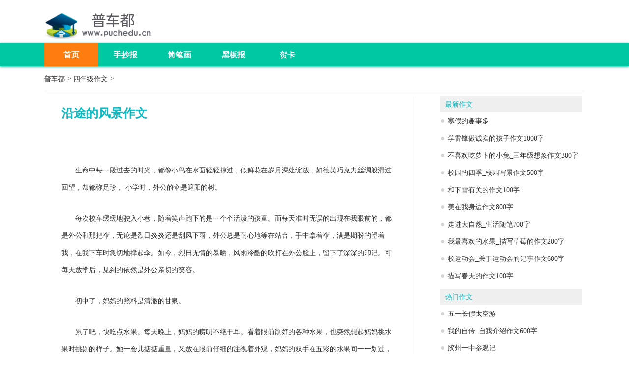

--- FILE ---
content_type: text/html; charset=UTF-8
request_url: https://www.puchedu.cn/zw/345610.html
body_size: 4071
content:
<!DOCTYPE html>
<html>
<head>
    <meta charset="UTF-8">
    <meta name="applicable-device" content="pc,mobile" />
    <meta name="viewport" content="width=device-width, initial-scale=1.0, maximum-scale=1.0, user-scalable=0">
    <title>沿途的风景作文-普车都</title>
    <link rel="canonical" href="https://www.puchedu.cn/zw/345610.html">
    <link rel="stylesheet" href="/css/puchedu.min.css" type="text/css" />
<script src="/js/h.js"></script>
    <style>.search{display:none}
    </style>
    <link rel="stylesheet" href="/css/index.css">
</head>
<body>
	<div class="header">
    <div class="main">
        <a href="/" title="普车都" class="logo"></a>
        <div class='lanmu'></div>
        <div class="zuowen_search">
        
        </div>
        <div class="zuowen_login">
            <!--  <a target="_blank" href="/usr/login.html"> 我要投稿</a>
    <a target="_blank" href="/contact.html" class="jianyi"> 投诉建议</a>-->
        </div>
    </div>
</div>

<script>
    function subForm() {
        var a = document.getElementById("keywords").value;
        if (a.length < 2) {
            alert("请输入内容大于2个字")
        } else {
            window.open('/zw/' + a);
        }

    }
</script>
<div class="zuowen_nav">
    <div class="main">
        <ul>
            <li class="active"><a href="/">首页</a></li>
            <li><a href="/shouchaobao/" title="手抄报">手抄报</a></li>

            <li><a href="/jianbihua/" title="简笔画">简笔画</a></li>

            <li><a href="/heibanbao/" title="黑板报">黑板报</a></li>

            <li><a href="/heka/" title="贺卡">贺卡</a></li>
           

        </ul>
    </div>
</div>
<div class="tit">
    <a href='/'>普车都</a> > <a href='/sinianjizuowen/'>四年级作文</a> >
    <div class="but">
        <span id="search-btn"></span>
        <span id="menu"></span>
    </div>
</div>


<div class="search">
    <form name="formsearch" method="get" action="/search"  target="_blank" class="search_left">
        <input type="hidden" name="s" value="16144331773455717899">
        <input type="hidden" name="nsid" id="nsid" value="1">
        <input type="text" value="想找什么，来这里试试"  name="wd" id="search-keyword" class="stext" onfocus="this.value=''" onblur="if(!value){value=defaultValue;}">
        <input type="submit" id="searchButton" class="sbt" value="">
    </form>

</div>

<script>all_top()</script>

<div class="main_content">
    <div class="main_left">
        <div class="detail">
            <h1>沿途的风景作文</h1>
<!--            <div class="info">作文网 <a href="/xiaoxue/">一年级作文</a></div>-->
            <div class="conwarp" id="packup-content"><p>&nbsp;</p><p>生命中每一段过去的时光，都像小鸟在水面轻轻掠过，似鲜花在岁月深处绽放，如德芙巧克力丝绸般滑过回望，却都弥足珍， 小学时，外公的伞是遮阳的树。</p><p>每次校车缓缓地驶入小巷，随着笑声跑下的是一个个活泼的孩童。而每天准时无误的出现在我眼前的，都是外公和那把伞，无论是烈日炎炎还是刮风下雨，外公总是耐心地等在站台，手中拿着伞，满是期盼的望着我，在我下车时急切地撑起伞。如今，烈日无情的暴晒，风雨冷酷的吹打在外公脸上，留下了深深的印记。可每天放学后，见到的依然是外公亲切的笑容。</p><p>初中了，妈妈的照料是清澈的甘泉。</p><p>累了吧，快吃点水果。每天晚上，妈妈的唠叨不绝于耳。看着眼前削好的各种水果，也突然想起妈妈挑水果时挑剔的样子。她一会儿掂掂重量，又放在眼前仔细的注视着外观，妈妈的双手在五彩的水果间一一划过，只为寻找那最美最甜的一刻。想到这，心里暖暖的</p><p>初三了，老师的关爱是指路的明灯。</p><p>每个阶段，老师都会和我交流学习的，那一次的谈话记忆犹新。请不要为一时的错误而自责。塞翁失马，焉知非福。老师的眼神是那么亲切，嘴边永远挂着微笑，在我失意的时候给我信心和希望。此刻，失落之感烟消云散，剩下的只有前进的动力和一颗浸润在关爱中的心。</p><p>细细品味，这些看似微不足道的小事，在心中犹如巧克力轻轻滑过，留下甜美的回味。一路走过，爱如潮水一般涌来，化为一条宽阔的道路，带我领略沿途的风景，走向远方。谢谢你们，是你们让我活得如此充实，如此精彩。</p><p>爱，永远充斥在身边，从未远去。</p><p>相信前方的路，依然是道道美景。</p></div>
            <div class="packupbutton" id="packup-btn"><div class="gradient"></div> <div class="openall">展开更多<span class="arrowbox"><b><i class="arrowa"></i><i class="arrowb"></i></b></span></div></div>

        </div>
        <script>arc_bottom()</script>
        <div class="cont" style="margin-top: 10px;">
            <div class="cont_bt"><a class="col">看过该作文的同学还看了：</a></div>
            <ul class="indexlist">
                                 
                                                <li><i>●</i><a target="_blank" title="沿途的风景" href="/zw/260906.html" >沿途的风景</a></li>
                
                                                <li><i>●</i><a target="_blank" title="沿途的风景" href="/zw/225353.html" >沿途的风景</a></li>
                
                                                <li><i>●</i><a target="_blank" title="沿途的风景" href="/zw/196176.html" >沿途的风景</a></li>
                
                                                <li><i>●</i><a target="_blank" title="沿途的风景" href="/zw/191231.html" >沿途的风景</a></li>
                
                                                <li><i>●</i><a target="_blank" title="沿途的风景" href="/zw/66372.html" >沿途的风景</a></li>
                
                                                <li><i>●</i><a target="_blank" title="沿途的风景" href="/zw/104516.html" >沿途的风景</a></li>
                
                                                <li><i>●</i><a target="_blank" title="沿途的风景" href="/zw/180029.html" >沿途的风景</a></li>
                
                                                <li><i>●</i><a target="_blank" title="沿途的风景" href="/zw/220507.html" >沿途的风景</a></li>
                
                                                <li><i>●</i><a target="_blank" title="欣赏沿途的风景" href="/zw/73378.html" >欣赏沿途的风景</a></li>
                
                                                <li><i>●</i><a target="_blank" title="拾起沿途的风景作文900字" href="/zw/251018.html" >拾起沿途的风景作文900字</a></li>
                
                                                <li><i>●</i><a target="_blank" title="沿途的风景_初二随笔700字" href="/zw/294319.html" >沿途的风景_初二随笔700字</a></li>
                
                                                <li><i>●</i><a target="_blank" title="沿途的风景_写事的作文600字" href="/zw/342722.html" >沿途的风景_写事的作文600字</a></li>
                                            </ul>
        </div>
         <script>arcleft_end()</script>
    </div>
    <div class="sider">
        <div class="cont">
            <div class="cont_bt"><a href="/xiaoxue/">最新作文</a></div>
            <ul class="indexlist">
                                <li><i>●</i><a href="/zw/345609.html" title="寒假的趣事多">寒假的趣事多</a></li>
                                <li><i>●</i><a href="/zw/345608.html" title="学雷锋做诚实的孩子作文1000字">学雷锋做诚实的孩子作文1000字</a></li>
                                <li><i>●</i><a href="/zw/345607.html" title="不喜欢吃萝卜的小兔_三年级想象作文300字">不喜欢吃萝卜的小兔_三年级想象作文300字</a></li>
                                <li><i>●</i><a href="/zw/345606.html" title="校园的四季_校园写景作文500字">校园的四季_校园写景作文500字</a></li>
                                <li><i>●</i><a href="/zw/345605.html" title="和下雪有关的作文100字">和下雪有关的作文100字</a></li>
                                                <li><i>●</i><a href="/zw/345611.html" title="美在我身边作文800字">美在我身边作文800字</a></li>
                                <li><i>●</i><a href="/zw/345612.html" title="走进大自然_生活随笔700字">走进大自然_生活随笔700字</a></li>
                                <li><i>●</i><a href="/zw/345613.html" title="我最喜欢的水果_描写草莓的作文200字">我最喜欢的水果_描写草莓的作文200字</a></li>
                                <li><i>●</i><a href="/zw/345614.html" title="校运动会_关于运动会的记事作文600字">校运动会_关于运动会的记事作文600字</a></li>
                                <li><i>●</i><a href="/zw/345615.html" title="描写春天的作文100字">描写春天的作文100字</a></li>
                
            </ul>
        </div>

        <script>arcright_middle()</script>
        <div class="cont">
            <div class="cont_bt"><a href="/yinianjizuowen/">热门作文</a></div>
            <ul class="indexlist">
                                <li><i>●</i><a href="/zw/172130.html" title="五一长假太空游">五一长假太空游</a></li>
                                <li><i>●</i><a href="/zw/356084.html" title="我的自传_自我介绍作文600字">我的自传_自我介绍作文600字</a></li>
                                <li><i>●</i><a href="/zw/352069.html" title="胶州一中参观记">胶州一中参观记</a></li>
                                <li><i>●</i><a href="/zw/310974.html" title="给自然的一封信_信的格式">给自然的一封信_信的格式</a></li>
                                <li><i>●</i><a href="/zw/311265.html" title="老人与海读后感400字">老人与海读后感400字</a></li>
                                <li><i>●</i><a href="/zw/357519.html" title="午间来客_记叙文700字">午间来客_记叙文700字</a></li>
                                <li><i>●</i><a href="/zw/11457.html" title="参观南宋遗址陈列馆">参观南宋遗址陈列馆</a></li>
                                <li><i>●</i><a href="/zw/342534.html" title="做梦都想着的亲人">做梦都想着的亲人</a></li>
                                <li><i>●</i><a href="/zw/51809.html" title="各有各的精彩">各有各的精彩</a></li>
                                <li><i>●</i><a href="/zw/346955.html" title="茉莉花300字">茉莉花300字</a></li>
                            </ul>
        </div>
    </div>

</div>
<div class="bibib"><script>arc_end()</script></div>
<div class="footer">
    <p>CopyRight ©2010-2025 <a href="/">普车都</a> www.puchedu.cn</p>
    <p><a href="https://beian.miit.gov.cn/" rel="nofollow">闽ICP备2021019161号-2</a> </p>
    <p>声明:本站内容均来自用户的投稿分享，如有侵权，请联系删除邮箱：<img src="https://wimg.puchedu.cn/uploads/2024/03/20240322013306653.png">。</p>
</div>

  <script src="/js/jquery-1.7.2.min.js"></script>
<script charset="utf-8" type="text/javascript" src="/js/pub.js"></script>

<div class="hide">

    <!--百度统计代码-->

    <!--结束百度统计代码-->
    <script src="/js/tj.js"></script>
</div></body>
</html>

--- FILE ---
content_type: text/css
request_url: https://www.puchedu.cn/css/index.css
body_size: 3746
content:
@import url(index.ie.css) screen and (min-width:750px);
@media screen and (max-width: 750px) {body, div, dl, dt, dd, ul, ol, li, h1, h2, h3, h4, h5, h6, pre, form, fieldset, input, textarea, p, blockquote, th, td {margin: 0;padding: 0;}
body {font-size: 14px;height: 200%;line-height: 200%;}
table {border-collapse: collapse;border-spacing: 0;}
fieldset, img, input {border: 0 none;}
address, caption, cite, code, dfn, em, strong, th, var {font-style: normal;font-weight: normal;}
ol, ul, li {list-style: outside none none;}
caption, th {text-align: left;}
h1, h2, h3, h4, h5, h6 {font-size: 100%;font-weight: normal;}
a {color: #333333;font-size: 14px;text-decoration: none;}
a:hover {color: #6bbb2e;text-decoration: underline;}
.clear {clear: both !important;}
strong {color: #cc0000;font-weight: 800;}
.main{width: 100%;text-align: center;}
/*top*/
.zuowen_t{float: left;height: 35px;background: #fbfbfb;border-bottom: 1px solid #ececec;width: 100%;overflow: hidden;line-height: 35px;}
.zuowen_t_box{width: 100%;margin-left: 10px;}
.zuowen_t span{float: left;color: #737373;font-size: 14px;}
.zuowen_t ul {float: right;width: 880px;}
.zuowen_t ul li{float: right;}
.zuowen_t ul a {color: #737373;font-size: 14px;vertical-align: middle;display: block;margin-left: 12px;text-align: right;}
/*header*/
.header{float: left;width: 100%;}
.logo{width: 126px;height: 38px;background: url(../images/logo.png) no-repeat 0 0;margin-top: 12px;display: inline-block;background-size: 100%;}
.lanmu{width: 129px;height: 45px;display: inline-block;display: none;}
.zuowen_head{width: 484px;margin-top: 15px;float: left;margin-left: 112px;}
.zuowen_search{width: 97%;margin: 3%;float: left;display: none;}
.searchbar{width: 70%;float: left;height: 36px;padding-left: 10px;border: solid 1px #00c8a3;font-size: 14px;border-radius: 6px 0 0 6px;}
.results{color: #fff;font-size: 15px;background-color: #00c8a3;text-align: center;width: 90px;height: 38px;border-radius: 0 6px 6px  0;float: left;}
.zuowen_login{float: right;line-height: 33px;margin-top: 29px;text-align: center;display: none;}
.zuowen_login a{font-weight: bold;margin-left: 17px;height: 38px;color: #fff;width: 109px;background: #ff8100;float: left;line-height: 38px;font-size: 15px;border-radius: 20px;}
.zuowen_login .jianyi{background: #03c7a4;}
.zuowen_login a:hover{color:#ffff;}
/*???e?a*/
    @media screen and (max-width:960px) {
        .zuowen_nav{width:100%;float: left;background: #00c8a3;position: relative;overflow: hidden;display: none}
        .zuowen_nav ul {float: left;width: 100%;padding: 2% 0;}
        .zuowen_nav ul li{font-size: 14px;line-height: 35px;color: #fff;float: left;height: 35px;width: 33.33%;text-align: center;}
        .zuowen_nav ul li a{color: #ffffff;font-size: 16px;float: left;width: 100%;}
        .header{
            display: none
        }

    }

    @media screen and (max-width:360px) {
        .zuowen_nav{width:100%;float: left;background: #00c8a3;position: relative;overflow: hidden;}
        .zuowen_nav ul {float: left;width: 100%;padding: 2% 0;}
        .zuowen_nav ul li{font-size: 14px;line-height: 35px;color: #fff;float: left;height: 35px;width: 33.33%;text-align: center;}
        .zuowen_nav ul li a{color: #ffffff;font-size: 16px;float: left;width: 100%;}
    }
.active{background: #ff7d0e;display: none;}
/*banner*/
.banner{float: left;width: 100%;text-align: center;background-image: url(../images/banner.jpg);height: 276px;background-position: center;background-repeat: no-repeat;display: none;}

#logo, #logo:hover {background-color: #f5f8f5 !important;height: 0;padding: 0 75px 0 0 !important;}
#logo img {height: 45px;margin: 8px 0 0;}
#member, #member:hover {background-color: #fff !important;color: #60aa19 !important;font-weight: bold !important;padding: 0 !important;}
#member:hover {text-decoration: underline !important;}
#member_li {background-color: #f5f8f5 !important;float: right !important;}

.footer{width: 94%;float: left;background: #272727;margin-top: 15px;padding: 3%;}
.footer p {float: left;width: 100%;text-align: center;color: #fff;font-size: 12px;line-height: 24px;}
.footer p a {color: #fff;font-size: 14px;}
.line {background-color: #e4e4e4;clear: both;height: 1px;}
#left {background: #fff none repeat scroll 0 0;float: left;font-size: 14px;margin-top: 15px;padding: 10px 25px;width: 647px;}
#right {background: rgba(0, 0, 0, 0) none repeat scroll 0 0;float: right;margin-top: 15px;width: 300px;}
.l_position {color: #60aa19;font-family: "microsoft yahei";font-size: 16px;overflow: hidden;}
.l_position a {background: transparent url("../images/jt.png") no-repeat scroll right center;display: inline-block;font-size: 16px;height: 36px;line-height: 36px;padding: 0 20px 0;
}
.l_position span {color: #999;margin-left: 10px;}
.r_title {background: #ffffff none repeat scroll 0 0;border-left: 2px solid #60aa19;color: #60aa19;font-size: 16px;height: 45px;line-height: 45px;padding: 0 0 0 10px;}
.r_con {background: #fff none repeat scroll 0 0;margin: 0 0 15px;padding: 10px;}
.r_con ul li {height: 35px;line-height: 35px;}
.r_con ul li a {display: block;overflow: hidden;text-overflow: ellipsis;white-space: nowrap;width: 290px;}
.pages {display: inline-block;float: left;font-size: 15px;height: 33px;padding: 25px 2px 8px 0;}
.pages a {background-color: #f9f9f9;border: 1px solid #dcecab;color: #666666;margin-left: 3px;padding: 4px 8px;text-decoration: none;}
.pages span {color: #333;font-size: 15px;margin: 0 10px 0 0;}
.pages a:hover, .pages b {background-color: #60aa19;border: 1px solid #60aa19;color: #ffffff;margin-left: 3px;padding: 4px 8px;text-decoration: none;}
.pages_select {border: 1px solid #dcecab;float: left;font-size: 15px;height: 29px;line-height: 28px;margin: 23px 0 0 10px;padding: 3px 0 3px 5px;width: 110px;}
.art_content h2{text-align: left; font-weight: bold; line-height: 30px; color: #ff0000;margin-bottom: 15px;}
#main {padding-top: 5px;}
.maintop {float: left;width: 100%;}
.maintop_main {float: left;width: 94%;margin: 0 3%;}
.maintop_left {float: left;margin-top: 10px;overflow: hidden;width: 750px;}
.maintop_mid .maintop_midleft {float: left;width: 100%;margin-top: 10px;text-align: left;}
.maintop_mid .new {float: left;width: 100%;}
.new .new_top {border-bottom: 1px dashed #dcd6d6;color: #60aa19;float: left;font-size: 20px;height: 30px;line-height: 28px;margin-bottom: 10px;overflow: hidden;width: 100%;margin-top: 13px;}
.new_top b {background: #ff8100;border-radius: 3px;color: #fff;float: left;font-size: 14px;font-weight: normal;height: 22px;line-height: 22px;padding: 0 10px;}
.new .new_Content {float: left;height: 100px;overflow: hidden;}
.new_Content p {font-weight: bold;height: 25px;line-height: 25px;margin-bottom: 9px;overflow: hidden;text-align: center;}
.new_Content p a {color: #616161;font-size: 18px;}
.new_Content p a:hover {text-decoration: underline;}
.new_Content a {color: #60a320;}
.new_Content span {color: #6b6b6b;font-size: 14px;line-height: 24px;}
.new .new_ul {float: left;}
.new_ul li {float: left;height: 28px;overflow: hidden;width: 50%;}
.new_ul li a {color: #555;float: left;font-size: 14px;height: 25px;overflow: hidden;width: 90%;}
.new_ul li a span {float: left;padding-right: 10px;}
.new_ul li a:hover {color: #6bbb2e;text-decoration: underline;}
.new_ul b {background: #00c8a3 none repeat scroll 0 0;float: left;height: 4px;margin: 10px 5px 0 0;width: 4px;}
.maintop_mid {float: left;width: 100%;}
.maintop_mid .floatPic {float: left;height: 360px;overflow: hidden;position: relative;width: 279px;}
.floatPic ul.floatBg {float: left;height: 320px;left: -100%;position: absolute;top: 0;width: 200%;}
.floatCont a {background: #fff none repeat scroll 0 0;float: left;height: 5px;margin-right: 5px;width: 20px;}
.floatCont {bottom: 10px;height: 5px;position: absolute;right: 10px;width: 125px;z-index: 9;}
.floatCont em {background: #ff6600;height: 5px;left: 0;position: absolute;top: 0;width: 20px;}
.maintop_mid .maintop_mid_left {float: left;width: 100%;overflow: hidden;}
.maintop_mid_left .floatPic {height: 200px;width: 414px;}
.maintop_mid .exam-dolist {border: 1px solid #e0e0e0;margin-top: 222px;padding-bottom: 240px;text-align: left;width: 298px;}
.maintop_mid .h3 {color: #fff;float: left;font-size: 16px;font-weight: 700;height: 36px;line-height: 36px;margin: 0;padding: 0;text-indent: 3em;width: 137px;}
.maintop_mid .h3 a {color: #fff;float: left;font-size: 16px;font-weight: 700;height: 36px;line-height: 36px;margin-left: -8px;text-indent: 3em;width: 137px;}
.box_zuowen {float: left;font-size: 12px;padding: 335px 0 0 15px;}
.para {color: #333;line-height: 22px;margin-bottom: 5px;text-indent: 2em;}
.maintop_left .zuixin {float: left;margin: 10px 0;}
.maintop_right {width: 94%;margin: 3%;}
.maintop_right code {border-top: 1px solid #c7c7c7;float: left;height: 30px;line-height: 30px;width: 100%;margin-bottom: 8px;}
.maintop_right code a {border-top: 2px solid #ff8100;color: #232323;float: left;font-size: 16px;font-weight: bold;}
.maintop_right code a i {left: 110px;position: absolute;top: 2px;}
.maintop_right .lm_top {float: left;padding-bottom: 15px;width: 270px;}
.lm_top img {height: 80px;width: 260px;}
.lm_top p {float: left;width: 140px;}
.maintop_right img {height: 105px;width: 100%;}
.maintop_right .lm_top p a {color: #666;float: left;font-size: 12px;height: 60px;line-height: 160%;overflow: hidden;text-indent: 2em;width: 130px;}
.maintop_right .lm_Article {float: left;width: 100%;}
.lm_Article ul {float: left;margin-bottom: 16px;margin-top: 5px;}
.lm_Article li {float: left;height: 28px;line-height: 30px;overflow: hidden;width: 100%;}
.lm_Article li b {color: #333;float: left;font-size: 13px;font-weight: 400;padding-right: 10px;}
.maintop_right .lm_Article li a {color: #555;float: left;font-size: 14px;}
.maintop_right .lm_Article li a:hover {color: #6bbb2e;text-decoration: underline;}
.maintop_right .lm_Article li em{width:18px;height:18px;float: left;text-align: center;line-height: 18px;background: #03c7a4;color:#fff;border-radius: 4px;margin: 6px 6px 0 0;font-size: 13px;}
.lm_Article li:nth-child(1) em ,.lm_Article li:nth-child(2) em,.lm_Article li:nth-child(3) em{background: #ff8100;}
.maintop_right .lm_Article li span{float: right;font-size: 12px;color: #949494;}

.maintop_left a.new h3 a {color: #003080;}
.lanmucate {float: left;margin: 0%;width: 99%;}
.lanmucate h2 {background: transparent url("../images/wenxue_banner.png") repeat-x scroll 0 0;float: left;height: 40px;width: 100%;}
.cateBox {float: left;width: 100%;}
.cateBox li {border-bottom: 1px dashed #e0e0e0;float: left;width: 100%;padding-bottom: 10px;margin-bottom: 10px;}
.cateBox li span {float: left;margin-top: 7px;}
.cateBox li span a {background: #00c8a3;border-radius: 15px;color: #fff;float: right;height: 39px;line-height: 18px;text-align: center;width: 39px;font-size: 15px;font-weight: 700;}
.cateBox li span a:hover {color: #fff;}
.cateBox li p {border: 1px solid #fafafa;float: right;height: 60px;overflow: hidden;width: 83%;}
.cateBox li p a {
    width: 82px;
    line-height: 25px;
    padding: 0;
    border: 1px solid #e6e6e6;
    text-align: center;
    margin-bottom: 5px;
    margin-left: 4px;
}
.cateBox .more {background: transparent url("../images/jt.png") no-repeat scroll center center;border: 1px solid rgb(230, 230, 230);float: right;height: 33px;padding: 0 10px;display: none;}
.cateBox li a {color: #555;display: inline-block;font-size: 14px;padding: 5px;}
.cateBox li a:hover {color: #ff6600;}
.col_top {float: left;height: 35px;line-height: 35px;margin-bottom: 14px;width: 100%;border-bottom: 2px solid #e0e0e0;}
.col_list li a {color: #333;display: block;width: 298px;}
.col_box a:hover {color: #6bbb2e;}
.col_right li.top3 em {}
.col_txt .pic {margin-right: 18px;}
.foot {float: left;width: 100%;}
.floatPic ul.floatBg {height: 200px;width: 300%;}
.floatPic ul.floatBg li {float: left;height: 200px;width: 414px;}
.floatPic ul.floatBg li a {float: left;height: 200px;width: 375px;}
.floatPic ul.floatBg li img {height: 200px;width: 414px;}
.maintop_mid_left .wonderful_Article {float: left;margin-top: 5px;width: 100%;text-align: left;}
.wonderful_Article span {color: #60aa19;font-size: 15px;font-weight: bold;line-height: 35px;}
.wonderful_Article li {color: #444;float: left;font-size: 14px;height: 29px;overflow: hidden;width: 100%;line-height: 29px;}
.wonderful_Article li em{color: #a2a2a2;float: right;font-size: 12px;}
.maintop_left .zuixin {float: left;margin: 10px 0;}
.col_box {float: left;width: 94%;padding: 3%;border-top: 10px solid #ececec;}
.col_left {float: left;width: 100%;margin-bottom: 10px;}
.col_right {float: left;width: 100%;text-align: left;}
.col_right b {color: #ff8100;font-size: 16px;line-height: 30px;}
.col_right li {height: 31px;line-height: 38px;overflow: hidden;}
.col_top h2 {float: left;}
.col_top h2 a {border-bottom: 3px solid #ff8100;color: #01c9a5;display: inline-block;font-size: 20px;font-weight: bold;height: 34px;}
.col_top code {float: right;margin-right: 10px;}
.col_box a:hover {color: #00c;text-decoration: underline;}
.col_txt .pic {float: left;margin-right: 10px;}
.col_txt .pic img {border: 1px solid #e5e5d5;padding: 2px;}
.col_txt .text {color: #666;float: left;font-size: 13px;height: 90px;line-height: 22px;text-align: left;}
.col_txt .text b{float: left;width: 55%;}
.col_txt .text b a{float: left;font-size: 16px;font-weight: 700;color: #484848;margin-bottom: 6px;width: 100%;}
.copyright {color: #999;text-align: center;width: 100%;}
.copyright a {color: #666;padding: 0 5px;}
.col_right li a {display: block;font-size: 14px;}
.col_top code a {color: #666;}
.col_txt {overflow: hidden;}
.col_box a {font-size: 14px;}
.col_box a img {width: 131px;height: 87px;float: left;margin-right: 15px;}
.col_box a:hover {color: #00c;text-decoration: underline;}
.col_txt .pic {float: left;margin-right: 10px;}
.col_txt .pic img {border: 1px solid #e5e5d5;padding: 2px;}
.col_list {float: left;margin-top: 10px;}
.col_list li {color: #666;float: left;height: 31px;line-height: 31px;overflow: hidden;text-align: left;width: 100%;}
.col_list li code {color: #999;float: right;font-size: 12px;font-family: inherit;}
.flink {background: #fff none repeat scroll 0 0;color: #666;float: left;font-size: 12px;padding: 3%;text-align: left;width: 94%;}
.flink li {float: left;height: 23px;line-height: 23px;padding-right: 15px;white-space: nowrap;}
.flink li a {color: #999;font-size: 12px;}
.col_box a:hover {color: #6bbb2e;}
.col_right li em {border: 1px solid #e6e6e6;color: #929292;float: left;font-size: 12px;height: 18px;line-height: 18px;margin-right: 5px;margin-top: 11px;text-align: center;width: 18px;}
.col_right li.top3 em {background: #03c7a4;color: #fff;}
}